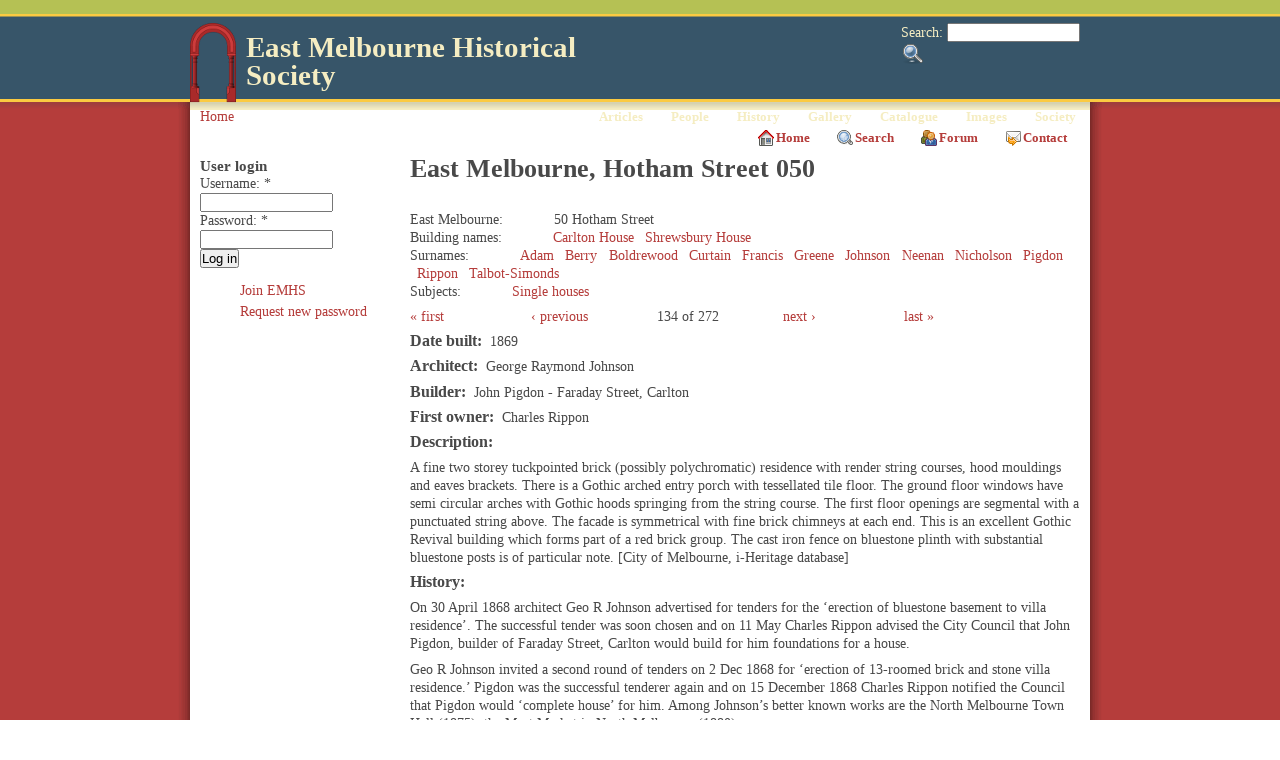

--- FILE ---
content_type: text/html; charset=utf-8
request_url: https://emhs.org.au/history/buildings/east_melbourne_hotham_street_050
body_size: 11536
content:
<!DOCTYPE html PUBLIC "-//W3C//DTD XHTML 1.0 Transitional//EN" "http://www.w3.org/TR/xhtml1/DTD/xhtml1-transitional.dtd">
<html xmlns="http://www.w3.org/1999/xhtml" lang="en" xml:lang="en">
<!-- $Id: page.tpl.php 11 2008-02-21 13:24:51Z bill $ -->
<head>
<meta http-equiv="Content-Type" content="text/html; charset=utf-8" />
  <title>East Melbourne, Hotham Street 050 | East Melbourne Historical Society</title>
  <meta http-equiv="Content-Type" content="text/html; charset=utf-8" />

<!-- Magic Zoom Plus Drupal 6 module version v2.17.2 [v1.6.33:v5.1.16] -->
<script type="text/javascript">window["mgctlbx$Pltm"] = "Drupal 6";</script>
<link type="text/css" href="/sites/all/modules/magiczoomplus/magiczoomplus.css" rel="stylesheet" media="screen" />
<link type="text/css" href="/sites/all/modules/magiczoomplus/magiczoomplus.module.css" rel="stylesheet" media="screen" />
<script type="text/javascript" src="/sites/all/modules/magiczoomplus/magiczoomplus.js"></script>
<script type="text/javascript" src="/sites/all/modules/magiczoomplus/magictoolbox.utils.js"></script>
<script type="text/javascript">
	var mzOptions = {
		'zoomWidth':'100%',
		'zoomHeight':'100%',
		'zoomPosition':'inner',
		'zoomDistance':15,
		'selectorTrigger':'hover',
		'transitionEffect':true,
		'lazyZoom':true,
		'rightClick':false,
		'zoomMode':'zoom',
		'zoomOn':'hover',
		'upscale':true,
		'smoothing':true,
		'variableZoom':true,
		'zoomCaption':'bottom',
		'expand':'fullscreen',
		'expandZoomMode':'zoom',
		'expandZoomOn':'click',
		'expandCaption':true,
		'closeOnClickOutside':true,
		'cssClass':'',
		'hint':'once',
		'textHoverZoomHint':'Hover to zoom',
		'textClickZoomHint':'Click to zoom',
		'textExpandHint':'Click to expand',
		'textBtnClose':'Close',
		'textBtnNext':'Next',
		'textBtnPrev':'Previous'
	}
</script>
<script type="text/javascript">
	var mzMobileOptions = {
		'zoomMode':'zoom',
		'textHoverZoomHint':'Touch to zoom',
		'textClickZoomHint':'Double tap to zoom',
		'textExpandHint':'Tap to expand'
	}
</script>

<script src="https://maps.googleapis.com/maps/api/js?v=3&amp;language=en&amp;sensor=false&amp;key=AIzaSyCHHXj7_krc9Lhk7DM_ppMEhPMiPSi9xo4" type="text/javascript"></script>
<link rel="shortcut icon" href="/sites/all/themes/emhs/images/favicon.ico" type="image/x-icon" />
  
<style type="text/css" media="all">
  @import "/modules/book/book.css?6";
  @import "/modules/node/node.css?6";
  @import "/modules/system/defaults.css?6";
  @import "/modules/system/system.css?6";
  @import "/modules/system/system-menus.css?6";
  @import "/modules/user/user.css?6";
  @import "/sites/all/modules/cck/theme/content-module.css?6";
  @import "/sites/all/modules/ctools/css/ctools.css?6";
  @import "/sites/all/modules/date/date.css?6";
  @import "/sites/all/modules/date/date_popup/themes/datepicker.css?6";
  @import "/sites/all/modules/date/date_popup/themes/jquery.timeentry.css?6";
  @import "/sites/all/modules/filefield/filefield.css?6";
  @import "/sites/all/modules/footnotes/footnotes.css?6";
  @import "/sites/all/modules/google_cse/google_cse.css?6";
  @import "/sites/all/modules/img_assist/img_assist.css?6";
  @import "/sites/all/modules/sitedoc/sitedoc.css?6";
  @import "/sites/all/modules/upgrade_status/upgrade_assist/upgrade_assist.css?6";
  @import "/modules/forum/forum.css?6";
  @import "/sites/all/modules/cck/modules/fieldgroup/fieldgroup.css?6";
  @import "/sites/all/modules/views/css/views.css?6";
  @import "/sites/all/modules/custom_pagers/custom_pagers.css?6";
  @import "/sites/all/modules/addtoany/addtoany.css?6";
  @import "/sites/all/modules/print/css/printlinks.css?6";
  @import "/sites/all/modules/gmap/gmap.css?6";
  @import "/modules/comment/comment.css?6";
  @import "/sites/all/themes/tapestry/style.css?6";
</style>
<style type="text/css" media="all">
  @import "/sites/all/themes/tapestry/css/modhome.css?6";
  @import "/sites/all/themes/tapestry/css/suckerfish.css?6";
  @import "/sites/all/themes/tapestry/emhs.css?6";
</style>

  <script type="text/javascript" src="/sites/all/modules/jquery_update/replace/jquery.min.js?6"></script>
<script type="text/javascript" src="/misc/drupal.js?6"></script>
<script type="text/javascript" src="/sites/all/modules/ajax_load/ajax_load.js?6"></script>
<script type="text/javascript" src="/sites/all/modules/img_assist/img_assist.js?6"></script>
<script type="text/javascript" src="/sites/all/modules/jquery_plugin/jquery.metadata.min.js?6"></script>
<script type="text/javascript" src="/sites/all/modules/jquery_plugin/jquery.maphilight.min.js?6"></script>
<script type="text/javascript" src="/sites/all/modules/spamspan/spamspan.compressed.js?6"></script>
<script type="text/javascript" src="/sites/all/modules/gmap/js/gmap.js?6"></script>
<script type="text/javascript" src="/sites/all/modules/gmap/js/marker.js?6"></script>
<script type="text/javascript" src="/sites/all/modules/gmap/js/highlight.js?6"></script>
<script type="text/javascript" src="/sites/all/modules/gmap/js/gmap_marker.js?6"></script>
<script type="text/javascript" src="/sites/all/modules/gmap/js/poly.js?6"></script>
<script type="text/javascript" src="/sites/default/misc/gmap/gmap_markers.js?6"></script>
<script type="text/javascript" src="/sites/all/modules/gmap/js/icon.js?6"></script>
<script type="text/javascript" src="/sites/all/modules/gmap/js/markerloader_static.js?6"></script>
<script type="text/javascript">
<!--//--><![CDATA[//><!--
jQuery.extend(Drupal.settings, { "basePath": "/", "spamspan": { "m": "spamspan", "u": "u", "d": "d", "h": "h", "t": "t" }, "gmap_markermanager": [  ], "gmap": { "nodemap": { "width": "400px", "height": "400px", "zoom": 15, "maxzoom": "16", "controltype": "Small", "align": "None", "maptype": "Map", "mtc": "standard", "baselayers": { "Map": 1, "Satellite": 1, "Hybrid": 1 }, "styles": { "line_default": [ "0000ff", "5", "45", "", "" ], "poly_default": [ "000000", "3", "25", "ff0000", "45" ], "highlight_color": "" }, "line_colors": [ "#00cc00", "#ff0000", "#0000ff" ], "behavior": { "locpick": false, "nodrag": 0, "nokeyboard": 0, "nomousezoom": 0, "nocontzoom": 0, "autozoom": 1, "dynmarkers": 0, "overview": 0, "collapsehack": 0, "scale": 1, "extramarkerevents": false, "clickableshapes": false, "googlebar": 0, "highlight": 0 }, "markermode": "1", "id": "nodemap", "longitude": "144.988939", "latitude": "-37.814309", "markers": [ { "latitude": "-37.814309", "longitude": "144.988939", "markername": "alt small red", "offset": 0, "opts": { "title": "East Melbourne, Hotham Street 050" } } ] } }, "CToolsUrlIsAjaxTrusted": { "/history/buildings/east_melbourne_hotham_street_050?destination=node%2F11956": true, "/history/buildings/east_melbourne_hotham_street_050": true } });
//--><!]]>
</script>
<script type="text/javascript">
<!--//--><![CDATA[//><!--
(function ($) {
Drupal.behaviors.jq_maphilight = function(context, settings) {
$.fn.maphilight.defaults = {
fill: true,
fillColor: 'ffffff',
fillOpacity: 0.3,
stroke: true,
strokeColor: 'D51910',
strokeOpacity: 0.7,
strokeWidth: 1,
fade: false,
alwaysOn: false,
neverOn: false,
groupBy: false};
$('img[usemap]').maphilight();
}})(jQuery);
//--><!]]>
</script>
<script type="text/javascript">
<!--//--><![CDATA[//><!--
var a2a_config=a2a_config||{},da2a={done:false,html_done:false,script_ready:false,script_load:function(){var a=document.createElement('script'),s=document.getElementsByTagName('script')[0];a.type='text/javascript';a.async=true;a.src='https://static.addtoany.com/menu/page.js';s.parentNode.insertBefore(a,s);da2a.script_load=function(){};},script_onready:function(){da2a.script_ready=true;if(da2a.html_done)da2a.init();},init:function(){for(var i=0,el,target,targets=da2a.targets,length=targets.length;i<length;i++){el=document.getElementById('da2a_'+(i+1));target=targets[i];a2a_config.linkname=target.title;a2a_config.linkurl=target.url;if(el)a2a.init('page',{target:el});da2a.done=true;}}};a2a_config.tracking_callback=['ready',da2a.script_onready];var a2a_config = a2a_config || {};
a2a_config.num_services = 6;
a2a_config.prioritize = ["facebook", "twitter", "linkedin", "connotea", "delicious", "google_bookmarks"];
a2a_config.orientation = "up";
a2a_config.track_links = 'ga';
a2a_config.no_3p = 1;

//--><!]]>
</script>
  <style type="text/css" media="print">@import "/sites/all/themes/tapestry/print.css";</style>
  <script type="text/javascript"> </script>
	<style type="text/css">
		#banner, #container, #headercontainer, #header-region-container, #footer-region-container, #suckerfish-container { 
			width: 900px;
		}
		#page-right, #round-right {
			width: 924px;
		}
        #sidebar-left {
			width: 0px;
		}

        #sidebar-right {
			width: 0px;
		}
        #sidebar-outside {
			width: 210px;
		}
		#inside-content {
			width: 690px;
		}
		#mainContent { 
			width: 670px;
			padding-left: 10px;
			padding-right: 10px;
		}
		#round-container { 
			width: 862px;
		}
	</style>

	<style type="text/css">
		body {
			font-family : Georgia, "Times New Roman", Times, serif;
		}
	</style>


<!--[if lte IE 6]>
<style type="text/css" media="all">@import "/sites/all/themes/tapestry/css/ie6.css";</style>
<![endif]-->


<style type="text/css" media="all">@import "/sites/all/themes/tapestry/css/icons.css";</style>


<script type="text/javascript" src="https://emhs.org.au/sites/all/themes/tapestry/js/pickstyle.js"></script>
<script type="text/javascript" src="https://emhs.org.au/sites/all/themes/tapestry/js/pickicons.js"></script>

</head>

<body>
  <div id="leaderboard">
    </div>

  <div id="header">
   <div id="headercontainer" class="clear-block">
          <div class="site-logo">
        <a href="/" title="Home"><img src="/sites/all/themes/emhs/images/logo_red.png" alt="Home" /></a>
      </div>
	    <form action="/history/buildings/east_melbourne_hotham_street_050"  accept-charset="UTF-8" method="post" id="search-theme-form">
<div><div id="search" class="container-inline">
  <div class="form-item" id="edit-search-theme-form-1-wrapper">
 <label for="edit-search-theme-form-1">Search: </label>
 <input type="text" maxlength="128" name="search_theme_form" id="edit-search-theme-form-1" size="15" value="" title="Enter the terms you wish to search for." class="form-text" />
</div>
<input type="submit" name="op" id="edit-submit-1" value="Search"  class="form-submit" />
<input type="hidden" name="form_build_id" id="form-ETIaew56XPo8LfgxQtJbx0EyrDlzflhBf5DmC9BuhPU" value="form-ETIaew56XPo8LfgxQtJbx0EyrDlzflhBf5DmC9BuhPU"  />
<input type="hidden" name="form_id" id="edit-search-theme-form" value="search_theme_form"  />
</div>

</div></form>
      
          <h1 class='site-name'><a href="/" title="Home">East Melbourne Historical Society</a></h1>
        		

    <div class="clear-block" style="line-height:0;"></div>
  <div id="suckerfish-container"><div id="suckerfishmenu"><div id="block-menu-menu-drop-down-menu" class="block block-menu unstyled-block">

  <h2>Drop-down menu</h2>

  <div class="content"><ul class="menu"><li class="leaf first item-articles"><a href="/articles">Articles</a></li>
<li class="expanded item-people"><a href="/people" title="">People</a><ul class="menu"><li class="leaf first item-notable_women"><a href="/biographies/notable_women" title="Notable Women of East Melbourne">Notable Women</a></li>
<li class="leaf item-ww1_soldiers_and_nurses"><a href="/people/ww1" title="WW1 servicemen and women">WW1 soldiers and nurses</a></li>
<li class="leaf last item-ww1_nurses"><a href="/people/ww1/nurses" title="WW1 servicemen and women">WW1 nurses</a></li>
</ul></li>
<li class="expanded item-history"><a href="/history" title="History of East Melbourne">History</a><ul class="menu"><li class="leaf first item-milestones"><a href="/history/milestones" title="Milestones">Milestones</a></li>
<li class="collapsed item-buildings"><a href="/history/building_histories" title="Building history database">Buildings</a></li>
<li class="leaf item-community"><a href="/history/community" title="Stories">Community</a></li>
<li class="leaf last item-people"><a href="/history/people" title="People of East Melbourne">People</a></li>
</ul></li>
<li class="expanded item-gallery"><a href="/gallery" title="Pictures of East Melbourne">Gallery</a><ul class="menu"><li class="leaf first item-maps"><a href="/gallery/maps" title="Maps of East Melbourne">Maps</a></li>
<li class="leaf item-mmbw_plans"><a href="/gallery/mmbw_plans" title="MMBW Plans of East Melbourne 1895-1900">MMBW plans</a></li>
<li class="leaf item-abortion_battles"><a href="/gallery/abortion_battles" title="The fight to legalise abortion in Victoria">Abortion battles</a></li>
<li class="leaf item-bishopscourt"><a href="/gallery/bishopscourt" title="Bishopscourt at the time of Archbishop Frank Woods">Bishopscourt</a></li>
<li class="leaf item-bishopscourt_garden"><a href="/gallery/bishopscourt_garden" title="From Helen Page&#039;s album">Bishopscourt garden</a></li>
<li class="leaf item-bomb_shelter"><a href="/gallery/bomb_shelter" title="WW2 bomb shelter in East Melbourne">Bomb shelter</a></li>
<li class="leaf item-buildings"><a href="/gallery/buildings" title="Buildings in East Melbourne">Buildings</a></li>
<li class="leaf item-cairns_memorial_church"><a href="/gallery/cairns_memorial_church" title="Dr Adam Cairns and Cairns Memorial Church">Cairns Memorial Church</a></li>
<li class="leaf item-early_melbourne"><a href="/gallery/early_melbourne" title="Foundation of Melbourne and East Melbourne">Early Melbourne</a></li>
<li class="leaf item-football"><a href="/gallery/football" title="History of Australian Rules Football">Football</a></li>
<li class="leaf item-jean_campbell"><a href="/gallery/jean_campbell" title="Novelist Jean McNeil Campbell">Jean Campbell</a></li>
<li class="leaf item-lanes"><a href="/gallery/lanes" title="Lanes of East Melbourne">Lanes</a></li>
<li class="expanded item-margaret_mclean"><a href="/gallery/margaret_mclean" title="Margaret McLean and women&#039;s suffrage">Margaret McLean</a><ul class="menu"><li class="leaf first item-family_and_home"><a href="/gallery/margaret_mclean/family_and_home" title="McLean family and Torloisk">Family and home</a></li>
<li class="leaf item-female_suffrage"><a href="/gallery/margaret_mclean/female_suffrage" title="Margaret McLean and the suffrage petition">Female suffrage</a></li>
<li class="leaf item-clippings_-_australia"><a href="/gallery/margaret_mclean/clippings_-_australia" title="Women&#039;s suffrage in Australia">Clippings - Australia</a></li>
<li class="leaf item-clippings_-_britain"><a href="/gallery/margaret_mclean/clippings_-_britain" title="Women&#039;s suffrage in Great Britain">Clippings - Britain</a></li>
<li class="leaf last item-clippings_-_usa"><a href="/gallery/margaret_mclean/clippings_-_usa" title="Women&#039;s suffrage in the USA">Clippings - USA</a></li>
</ul></li>
<li class="leaf item-personalities"><a href="/gallery/people" title="People of East Melbourne">Personalities</a></li>
<li class="expanded item-yarra_park"><a href="/gallery/yarra_park" title="History of Yarra Park">Yarra Park</a><ul class="menu"><li class="leaf first item-history"><a href="/gallery/yarra_park/history" title="Pictorial History of Yarra Park">History</a></li>
<li class="leaf last item-desecration"><a href="/gallery/yarra_park/desecration" title="Devastation of Historic Yarra Park">Desecration</a></li>
</ul></li>
<li class="leaf last item-yarra_river"><a href="/gallery/yarra_river" title="History of the Yarra River">Yarra River</a></li>
</ul></li>
<li class="expanded item-catalogue"><a href="/catalogue" title="East Melbourne Historical Society Catalogue">Catalogue</a><ul class="menu"><li class="leaf first item-browse_and_search"><a href="/catalogue" title="Browse and Search the EMHS Catalogue">Browse and Search</a></li>
<li class="leaf item-catalogue_table_view"><a href="/catalogue/table_view" title="Catalogue table view">Catalogue table view</a></li>
<li class="leaf last item-site_images"><a href="/images" title="Browse all site images">Site images</a></li>
</ul></li>
<li class="leaf item-images"><a href="/images" title="Browse all images on the site">Images</a></li>
<li class="expanded last item-society"><a href="/society" title="Society">Society</a><ul class="menu"><li class="leaf first item-activities"><a href="/society/activities" title="Activities">Activities</a></li>
<li class="leaf item-newsletters"><a href="/society/newsletters" title="Archive of EHMS Newsletters">Newsletters</a></li>
<li class="expanded item-tributes"><a href="/tributes">Tributes</a><ul class="menu"><li class="leaf first item-john_barrie_wykes"><a href="/tributes/wykes/john_barrie" title="In Memoriam - John Barrie Wykes">John Barrie Wykes</a></li>
<li class="leaf last item-wynne_mcgrath"><a href="/tributes/mcgrath/wynne" title="In Memoriam Wynne McGrath">Wynne McGrath</a></li>
</ul></li>
<li class="expanded item-publications"><a href="/society/publications" title="Publications of the East Melbourne Historical Society">Publications</a><ul class="menu"><li class="leaf first item-heritage_matters"><a href="/society/publications/heritage_matters" title="Heritage Matters: Seventy Years of the East Melbourne Group 1953-2023">Heritage Matters</a></li>
<li class="leaf last item-what&#039;s_in_a_name"><a href="/society/publications/whats_name_lanes_east_melbourne" title="What&#039;s in a Name? The Lanes of East Melbourne">What&#039;s in a Name</a></li>
</ul></li>
<li class="leaf last item-about"><a href="/society/about_east_melbourne_historical_society" title="About the East Melbourne Historical Society">About</a></li>
</ul></li>
</ul></div>
</div>
</div></div>
     </div>
  </div>
  <div id="header-bottom" class="clear-block"></div>
  
  
<div id="outer-container">
<div id="page-right">
<div id="page-left">

         
  <div id="container">


                            <div id="breadcrumb">
               <div class="breadcrumb"><a href="/">Home</a></div>			 </div>
               
        <div id="primary"> <ul class="menu"><ul class="menu"><li class="leaf first item-home"><a href="/" title="Home page">Home</a></li>
<li class="leaf item-search"><a href="/search" title="">Search</a></li>
<li class="leaf item-forum"><a href="/forum" title="Discussion forums">Forum</a></li>
<li class="leaf last item-contact"><a href="/contact" title="Contact the East Melbourne Historical Society">Contact</a></li>
</ul></ul> </div>
    <div class="clear-block"></div>

<div id="inside-content">

              <div class="clear-block">
	  <div id="mainContent">
      


        <h1 class="title">East Melbourne, Hotham Street 050</h1>
        <div class="tabs"></div>
                        <div id="node-11956" class="node clear-block">



  <div class="meta">
  
  <div class="view view-inline-street-addresses view-id-inline_street_addresses view-display-id-block_1 inline-street-addresses view-dom-id-9e488b22ff24f9032fb5a9c8e0b82bce">
    
  
  
      <div class="view-content">
      <div class="item-list">    <ul>          <li class="views-row views-row-1 views-row-odd views-row-first views-row-last"></li>
      </ul></div><div class="item-list">      <h3>East Melbourne</h3>
    <ul>          <li class="views-row views-row-1 views-row-odd views-row-first views-row-last">  
  <span class="views-field views-field-street">        <span class="field-content">50 Hotham Street</span>  </span></li>
      </ul></div>    </div>
  
  
  
  
  
  
</div><div class="view view-taxonomy-links-vocab-build-names view-id-taxonomy_links_vocab_build_names view-display-id-block_1 taxonomy-links-vocab-terms view-dom-id-6376d7cce73fd189934afefb8df1bade">
    
  
  
      <div class="view-content">
      <div class="item-list">      <h3>Building names</h3>
    <ul>          <li class="views-row views-row-1 views-row-odd views-row-first">  
  <span class="views-field views-field-name-1">        <span class="field-content"><a href="/taxonomy/term/9984">Carlton House</a></span>  </span></li>
          <li class="views-row views-row-2 views-row-even views-row-last">  
  <span class="views-field views-field-name-1">        <span class="field-content"><a href="/category/building_names/shrewsbury_house">Shrewsbury House</a></span>  </span></li>
      </ul></div>    </div>
  
  
  
  
  
  
</div><div class="view view-taxonomy-links-vocab-surnames view-id-taxonomy_links_vocab_surnames view-display-id-block_1 taxonomy-links-vocab-terms view-dom-id-79d4c921b9573d5bc766ac2dab85ec2a">
    
  
  
      <div class="view-content">
      <div class="item-list">      <h3>Surnames</h3>
    <ul>          <li class="views-row views-row-1 views-row-odd views-row-first">  
  <span class="views-field views-field-name-1">        <span class="field-content"><a href="/taxonomy/term/8472">Adam</a></span>  </span></li>
          <li class="views-row views-row-2 views-row-even">  
  <span class="views-field views-field-name-1">        <span class="field-content"><a href="/taxonomy/term/8470">Berry</a></span>  </span></li>
          <li class="views-row views-row-3 views-row-odd">  
  <span class="views-field views-field-name-1">        <span class="field-content"><a href="/taxonomy/term/10930">Boldrewood</a></span>  </span></li>
          <li class="views-row views-row-4 views-row-even">  
  <span class="views-field views-field-name-1">        <span class="field-content"><a href="/taxonomy/term/9317">Curtain</a></span>  </span></li>
          <li class="views-row views-row-5 views-row-odd">  
  <span class="views-field views-field-name-1">        <span class="field-content"><a href="/category/surnames/francis">Francis</a></span>  </span></li>
          <li class="views-row views-row-6 views-row-even">  
  <span class="views-field views-field-name-1">        <span class="field-content"><a href="/taxonomy/term/10928">Greene</a></span>  </span></li>
          <li class="views-row views-row-7 views-row-odd">  
  <span class="views-field views-field-name-1">        <span class="field-content"><a href="/category/surnames/johnson">Johnson</a></span>  </span></li>
          <li class="views-row views-row-8 views-row-even">  
  <span class="views-field views-field-name-1">        <span class="field-content"><a href="/taxonomy/term/8474">Neenan</a></span>  </span></li>
          <li class="views-row views-row-9 views-row-odd">  
  <span class="views-field views-field-name-1">        <span class="field-content"><a href="/taxonomy/term/10929">Nicholson</a></span>  </span></li>
          <li class="views-row views-row-10 views-row-even">  
  <span class="views-field views-field-name-1">        <span class="field-content"><a href="/taxonomy/term/8473">Pigdon</a></span>  </span></li>
          <li class="views-row views-row-11 views-row-odd">  
  <span class="views-field views-field-name-1">        <span class="field-content"><a href="/taxonomy/term/8469">Rippon</a></span>  </span></li>
          <li class="views-row views-row-12 views-row-even views-row-last">  
  <span class="views-field views-field-name-1">        <span class="field-content"><a href="/talbot_simonds">Talbot-Simonds</a></span>  </span></li>
      </ul></div>    </div>
  
  
  
  
  
  
</div><div class="view view-taxonomy-links-vocab-subjects view-id-taxonomy_links_vocab_subjects view-display-id-block_1 taxonomy-links-vocab-terms view-dom-id-6814d9b8f8ff3925b3ac73295d97e9f8">
    
  
  
      <div class="view-content">
      <div class="item-list">      <h3>Subjects</h3>
    <ul>          <li class="views-row views-row-1 views-row-odd views-row-first views-row-last">  
  <span class="views-field views-field-name-1">        <span class="field-content"><a href="/taxonomy/term/11416">Single houses</a></span>  </span></li>
      </ul></div>    </div>
  
  
  
  
  
  
</div><div class="view view-taxonomy-links-vocab-topics view-id-taxonomy_links_vocab_topics view-display-id-block_1 taxonomy-links-vocab-terms view-dom-id-ad5f80f7c76378758616f806251c7a30">
    
  
  
  
  
  
  
  
  
</div><div class="view view-taxonomy-links-vocab-decade view-id-taxonomy_links_vocab_decade view-display-id-block_1 taxonomy-links-vocab-terms view-dom-id-9bda3dc637499d5763e3f9d37b3f3ec5">
    
  
  
  
  
  
  
  
  
</div>  </div>

  <div class="content">
    <div class="clear-custom-pager"></div>
<div class="custom-pager-div">
<ul class="custom-pager custom-pager-top">
  <li class="first"><a href="/history/buildings/east_melbourne_george_street_192">first</a></li>
  <li class="previous"><a href="/history/buildings/east_melbourne_hotham_street_045_047_049_051_anerley_terrace">‹ previous</a></li>
  <li class="key">134 of 272</li>
  <li class="next"><a href="/history/buildings/east_melbourne_hotham_street_054_sheerith">next ›</a></li>
  <li class="last"><a href="/history/buildings/jolimont_wellington_parade_south_167">last</a></li>
</ul>
</div>
<div class="clear-custom-pager"></div><div class="field field-type-text field-field-building-date-built">
    <div class="field-items">
            <div class="field-item odd">
                      <div class="field-label-inline-first">
              Date built:&nbsp;</div>
                    1869        </div>
        </div>
</div>
<div class="field field-type-text field-field-building-architect">
    <div class="field-items">
            <div class="field-item odd">
                      <div class="field-label-inline-first">
              Architect:&nbsp;</div>
                    George Raymond Johnson        </div>
        </div>
</div>
<div class="field field-type-text field-field-building-builder">
    <div class="field-items">
            <div class="field-item odd">
                      <div class="field-label-inline-first">
              Builder:&nbsp;</div>
                    John Pigdon - Faraday Street, Carlton        </div>
        </div>
</div>
<div class="field field-type-text field-field-building-first-owner">
    <div class="field-items">
            <div class="field-item odd">
                      <div class="field-label-inline-first">
              First owner:&nbsp;</div>
                    Charles Rippon        </div>
        </div>
</div>
<div class="field field-type-text field-field-building-description">
      <div class="field-label">Description:&nbsp;</div>
    <div class="field-items">
            <div class="field-item odd">
                    <p>A fine two storey tuckpointed brick (possibly polychromatic) residence with render string courses, hood mouldings and eaves brackets. There is a Gothic arched entry porch with tessellated tile floor. The ground floor windows have semi circular arches with Gothic hoods springing from the string course. The first floor openings are segmental with a punctuated string above. The facade is symmetrical with fine brick chimneys at each end. This is an excellent Gothic Revival building which forms part of a red brick group. The cast iron fence on bluestone plinth with substantial bluestone posts is of particular note. [City of Melbourne, i-Heritage database]</p>
        </div>
        </div>
</div>
<div class="field field-type-text field-field-building-history">
      <div class="field-label">History:&nbsp;</div>
    <div class="field-items">
            <div class="field-item odd">
                    <p>On 30 April 1868 architect Geo R Johnson advertised for tenders for the ‘erection of bluestone basement to villa residence’. The successful tender was soon chosen and on 11 May Charles Rippon advised the City Council that John Pigdon, builder of Faraday Street, Carlton would build for him foundations for a house.</p>
<p>Geo R Johnson invited a second round of tenders on 2 Dec 1868 for ‘erection of 13-roomed brick and stone villa residence.’ Pigdon was the successful tenderer again and on 15 December 1868 Charles Rippon notified the Council that Pigdon would ‘complete house’ for him. Among Johnson’s better known works are the North Melbourne Town Hall (1875), the Meat Market in North Melbourne (1880).</p>
<p>Charles Rippon, a solicitor, arrived in Melbourne with his wife and twelve children in January 1855. He quickly advertised that he would apply to be admitted to practise as a solicitor in the Supreme Court of Victoria, and in doing so gave a few details of his earlier life in England:- ‘formerly of No. 190 Blackfriar's road, in the county of Surrey, in England, gentleman, an attorney of her Majesty's Courts of Queen's Bench, Common Pleas, and Exchequer of Pleas at Westminster, also an attorney and solicitor of her Majesty's Court of Bankruptcy at London, and a solicitor of her Majesty's High Court of Chancery in England, but now of Perry-street, Collingwood.’</p>
<p>By 1857 he had moved to Sydenham House, Johnston Street, Fitzroy, where his daughters opened a school for young ladies. In 1875, listed under Shrewsbury House, Hotham Street, East Melbourne, The Argus advertised that ‘Miss Rippon, assisted by professors RECEIVES a limited number of YOUNG LADIES, to board and educate.’</p>
<p>By 1877 the Rate Books have John Curtain listed as owner. Curtain was a member of the Legislative Assembly and represented Carlton and from this time the house was known as Carlton House. Almost from the moment he took it over the house was regularly advertised for sale or rent when it was described as ‘Containing 14 spacious rooms, with over a quarter acre of land laid out in garden and shrubbery.’</p>
<p>During his ownership he had as his tenant Molesworth Greene who lived there in 1879-80. He was an early pioneer and pastoralist, and In the words of the Australian Dictionary of Biography: ‘In 1842 he went with his parents to Port Phillip in the Sarah which his father had chartered for his household, hunters, two race-horses, two bulls and a cow, a library and a prefabricated house; they arrived in December. Woodlands, some miles from Melbourne, was chosen as the site for the family's new home.’ It is now a historic park administered by Parks Victoria.</p>
<p>In 1854 Molesworth Greene married Emma, sister of Rolf Boldrewood, author of the classic, Robbery under Arms. He went on to acquire a large portfolio of land-holdings all over the state, including Greystones near Bacchus Marsh where he built a handsome bluestone mansion homestead.</p>
<p>James Goodall Francis was listed as owner of Carlton House from 1881-83 and then for another two years after his death it was held by his executors. He too was a Member of the Legislative Assembly as was his tenant, the Hon Graham Berry. Berry was fiercely protectionist and radical in most of his views. At this time he was premier of Victoria and infamous for his tough piece of gamesmanship known as Black Wednesday, the mass dismissal of numerous public servants of all ranks from judges down, which took place on 8 January 1878. He was married twice and was the father of 17 children.</p>
<p>Francis' next tenant was Sir Arthur Nicolson, tenth baronet who had succeeded his father, the ninth baronet, in 1879. He was a commissioner of the International Exhibition held in Melbourne in 1888 among other public roles. He left Melbourne in 1891 for Midlothian, Scotland to look after his estates there.</p>
<p>By 1886 Dr George Rothwell Adam was the owner of Carlton House and its history became a little more settled. According to probate papers for JG Francis Adam paid £5500 for the house including £2500 borrowings. Adam and his wife and family lived here until 1917 when they moved to South Yarra. He was a leading obstetrician with a position at the Women’s Hospital. He advertised his hours for private practice as 12 to 2.30 p.m. at his consulting rooms at 153 Collins-street east, and at his private address — Carlton House, Hotham-street. East Melbourne from 8.30 to 9.30 a.m, and from 6 to 7.30 p.m.</p>
<p>In October 1916, signalling East Melbourne’s changing demographic, the house was advertised for sale ‘To Professional Men, Or Admirably Suitable for Flats’.&nbsp;It was then tenanted as a boarding house for a few years. One of the tenants during this time was Abraham Talbot-Simonds.&nbsp; In his 80s he was still an enthusiastic skater, both ice and roller, a sport he fell in love with in 1868 when he attended the opening of George Coppin's rink at the Apollo Hall, Bourke street.&nbsp;</p>
<p>John Patrick Noonan bought the house in 1927. He lived there with his wife, Emma, until his death in 1936.&nbsp; Emma continued to live there until her own death in 1947.&nbsp; John had been born in Tasmania and had spent most of his life there as a hotel keeper before retiring to the mainland.&nbsp;</p>
<p>In the early 1950s the house became the home of the Art Training Institute which promised:-&nbsp;<br />
	<em>To foster and develop ARTISTIC TALENT, and for the noble purpose of keeping alive the Flame of Creativeness which burns in so many Australian breasts, The Australian Writers and Artists' Federation has made it possible for a panel of leading professional artists to give you these scientifically prepared Tests and expert Criticism absolutely free of charge and without obligation. Send for the elaborate book "Art Ability Tests"- it will lead you to a wonderful opportunity to obtain an impartial and instructive Analysis of your chances of success in Commercial Art.&nbsp;</em></p>
<p>&nbsp;</p>
        </div>
        </div>
</div>
<div class="field field-type-text field-field-building-own-occ">
      <div class="field-label">Owners and occupiers:&nbsp;</div>
    <div class="field-items">
            <div class="field-item odd">
                    <p>1869-1877: Charles Rippon (1806-1881), solicitor, and children (Own and Occ)<br />
	1877-1880: John Curtain (1835-1905), politician, speculator and entrepreneur (Own)<br />
	1879-1880: Molesworth Greene (1827-1916), pastoralist, and wife Emma (Occ)<br />
	1881-1884: James Goodall Francis (1819-1884), politician (Own)<br />
	1881-1882: Graham Berry (1822-1904), politician (Occ)<br />
	1883-1885: Arthur Nicolson (1842-1917), baronet (Occ)<br />
	1884-1885: Executors of JG Goodall (Own)<br />
	1886-1917: George Rothwell Adam (1853-1924), medical practitioner (Own and Occ)<br />
	1921-1925: AB Talbot-Simonds, recreational skater<br />
	1927-1948: John Patrick Neenan (1866-1936), publican, and&nbsp;wife Emma (Own and Occ)<br />
	1951-1953: Art Training Institute (Own and Occ)</p>
        </div>
        </div>
</div>
<div class="field field-type-text field-field-building-sources">
      <div class="field-label">Sources:&nbsp;</div>
    <div class="field-items">
            <div class="field-item odd">
                    <p>Australian Dictionary of Biography, George Raymond Johnson: <a href="http://adb.anu.edu.au/biography/johnson-george-raymond-13008" title="http://adb.anu.edu.au/biography/johnson-george-raymond-13008">http://adb.anu.edu.au/biography/johnson-george-raymond-13008</a><br />
	Australian Dictionary of Biography, John Curtain: <a href="http://adb.anu.edu.au/biography/curtain-john-12875" title="http://adb.anu.edu.au/biography/curtain-john-12875">http://adb.anu.edu.au/biography/curtain-john-12875</a><br />
	Australian Dictionary of Biography, Molesworth Greene: <a href="http://adb.anu.edu.au/biography/greene-molesworth-richard-442" title="http://adb.anu.edu.au/biography/greene-molesworth-richard-442">http://adb.anu.edu.au/biography/greene-molesworth-richard-442</a><br />
	Australian Dictionary of Biography, James Goodall Francis: <a href="http://adb.anu.edu.au/biography/francis-james-goodall-3566" title="http://adb.anu.edu.au/biography/francis-james-goodall-3566">http://adb.anu.edu.au/biography/francis-james-goodall-3566</a><br />
	Australian Dictionaary of Biography, Graham Berry: <a href="http://adb.anu.edu.au/biography/berry-sir-graham-2984" title="http://adb.anu.edu.au/biography/berry-sir-graham-2984">http://adb.anu.edu.au/biography/berry-sir-graham-2984</a><br />
	Sydney Morning Herald, 5 Jun 1917, p.8, obituary Sir Arthur Nicolson: <a href="http://nla.gov.au/nla.news-article15731705" title="http://nla.gov.au/nla.news-article15731705">http://nla.gov.au/nla.news-article15731705</a><br />
	The Argus, 27 Dec 1924, p.10, Obituary George Rothwell Adam: <a href="http://nla.gov.au/nla.news-article2090904" title="http://nla.gov.au/nla.news-article2090904">http://nla.gov.au/nla.news-article2090904</a><br />
	The Herald, 28 Aug 1925, p.15. Skating at 85:&nbsp; <a href="http://nla.gov.au/nla.news-article243622701 " title="http://nla.gov.au/nla.news-article243622701 ">http://nla.gov.au/nla.news-article243622701 </a><br />
	Examiner (Launceston), 7 Feb 1936, p.6. Obituary for John Patrick Neenan: <a href="http://nla.gov.au/nla.news-article51997162 " title="http://nla.gov.au/nla.news-article51997162 ">http://nla.gov.au/nla.news-article51997162 </a><br />
	Argus, 20 Nov 1953, p. 16. Ad for Art Training Institute:&nbsp; <a href="http://nla.gov.au/nla.news-article23313161" title="http://nla.gov.au/nla.news-article23313161">http://nla.gov.au/nla.news-article23313161</a></p>
        </div>
        </div>
</div>
<div class="field field-type-link field-field-building-cat-ref">
    <div class="field-items">
            <div class="field-item odd">
                      <div class="field-label-inline-first">
              Catalogue reference:&nbsp;</div>
                    <a href="https://emhs.org.au/catalogue/wbhotst050" rel="nofollow">https://emhs.org.au/catalogue/wbhotst050</a>        </div>
        </div>
</div>
<div class="clear-custom-pager"></div>
<div class="custom-pager-div">
<ul class="custom-pager custom-pager-bottom">
  <li class="first"><a href="/history/buildings/east_melbourne_george_street_192">first</a></li>
  <li class="previous"><a href="/history/buildings/east_melbourne_hotham_street_045_047_049_051_anerley_terrace">‹ previous</a></li>
  <li class="key">134 of 272</li>
  <li class="next"><a href="/history/buildings/east_melbourne_hotham_street_054_sheerith">next ›</a></li>
  <li class="last"><a href="/history/buildings/jolimont_wellington_parade_south_167">last</a></li>
</ul>
</div>
<div class="clear-custom-pager"></div>  </div>

  <div class="node-location-block">
<div class="field-label">Location map:</div>
<div class="content"><div style="width: 400px; height: 400px;" id="gmap-nodemap-gmap0" class="gmap-control gmap-gmap gmap gmap-map gmap-nodemap-gmap">Javascript is required to view this map.</div></div>
</div>

  <ul class="links inline"><li class="comment_forbidden first"><span><a href="/user/login?destination=comment%2Freply%2F11956%23comment-form">Login</a> or <a href="/user/register?destination=comment%2Freply%2F11956%23comment-form">register</a> to post comments</span></li>
<li class="statistics_counter"><span>4652 reads</span></li>
<li class="addtoany"><span>
		<a class="da2a_button" href="http://www.addtoany.com/share_save?linkurl=https%3A%2F%2Femhs.org.au%2Fhistory%2Fbuildings%2Feast_melbourne_hotham_street_050&amp;linkname=East%20Melbourne%2C%20Hotham%20Street%20050" id="da2a_1"><img src="/sites/all/modules/addtoany/images/share_16_16.png" width="16" height="16" alt="Share this"/></a>
		<script type="text/javascript">
<!--//--><![CDATA[//><!--
da2a.script_load();
//--><!]]>
</script>
		</span></li>
<li class="print_html"><a href="/print/11956" title="Display a printer-friendly version of this page." class="print-page" rel="nofollow"><img src="/sites/all/modules/print/icons/print_icon.gif" alt="Print" title="Print" width="16" height="16" class="print-icon print-icon-margin" />Print</a></li>
<li class="print_mail last"><a href="/printmail/11956" title="Send this page by email." class="print-mail" rel="nofollow"><img src="/sites/all/modules/print/icons/mail_icon.gif" alt="Email" title="Email" width="16" height="16" class="print-icon print-icon-margin" />Email</a></li>
</ul>
  <div class="clear-node"></div>

</div>

	<!-- end #mainContent --></div>
</div>



</div> <!-- /inside-content -->
<div id="sidebar-outside"><div id="block-user-0" class="block block-user unstyled-block">

  <h2>User login</h2>

  <div class="content"><form action="/history/buildings/east_melbourne_hotham_street_050?destination=node%2F11956"  accept-charset="UTF-8" method="post" id="user-login-form">
<div><div class="form-item" id="edit-name-wrapper">
 <label for="edit-name">Username: <span class="form-required" title="This field is required.">*</span></label>
 <input type="text" maxlength="60" name="name" id="edit-name" size="15" value="" class="form-text required" />
</div>
<div class="form-item" id="edit-pass-wrapper">
 <label for="edit-pass">Password: <span class="form-required" title="This field is required.">*</span></label>
 <input type="password" name="pass" id="edit-pass"  maxlength="60"  size="15"  class="form-text required" />
</div>
<input type="submit" name="op" id="edit-submit" value="Log in"  class="form-submit" />
<div class="item-list"><ul><li class="first"><a href="/user/register" title="Join the East Melbourne Historical Society.">Join EMHS</a></li>
<li class="last"><a href="/user/password" title="Request new password via e-mail.">Request new password</a></li>
</ul></div><input type="hidden" name="form_build_id" id="form-eH-DpBZ-PC7i6l906tOh8vKze2nzhDst7G_hbDpHtfg" value="form-eH-DpBZ-PC7i6l906tOh8vKze2nzhDst7G_hbDpHtfg"  />
<input type="hidden" name="form_id" id="edit-user-login-block" value="user_login_block"  />

</div></form>
</div>
</div>
</div>
<div class="clear-block" style="clear: both;"></div>
<div class="page-bottom clear-block"></div>


  <div id="trailerboard">
  <div id="footer">
                         <div id="footer-region-container" class="clear-block">
    <div id="footer-region" class="clear-block">
                                                                <div id="footer-center" class="width99"><div id="block-menu-secondary-links" class="block block-menu unstyled-block">


  <div class="content"><ul class="menu"><li class="leaf first item-privacy"><a href="/privacy" title="Privacy Policy">Privacy</a></li>
<li class="leaf item-membership"><a href="/user/register" title="Apply for Membership">Membership</a></li>
<li class="leaf item-about"><a href="/society/about_east_melbourne_historical_society" title="About the East Melbourne Historical Society">About</a></li>
<li class="leaf item-contact"><a href="/contact" title="Contact the East Melbourne Historical Society">Contact</a></li>
<li class="leaf last item-guidelines"><a href="/guidelines" title="Guidelines for Authors">Guidelines</a></li>
</ul></div>
</div>
</div>
                                                        </div>
    <!-- /footer-region -->
        </div>
        <!-- /footer-region-container -->
            <!-- end #footer --></div>

  </div>

<!-- end #container --></div>
</div></div>

<div id="round-right">
<div id="round-left">
<div id="round-container">
</div></div></div>

</div>

<script type="text/javascript" src="/sites/all/modules/google_cse/google_cse.js?6"></script>
<script type="text/javascript">
<!--//--><![CDATA[//><!--
jQuery.extend(Drupal.settings, { "googleCSE": { "language": "en" } });
//--><!]]>
</script>
<script type="text/javascript">
<!--//--><![CDATA[//><!--
da2a.targets=[
{title:'East Melbourne, Hotham Street 050',url:'https://emhs.org.au/history/buildings/east_melbourne_hotham_street_050'}];
da2a.html_done=true;if(da2a.script_ready&&!da2a.done)da2a.init();da2a.script_load();
//--><!]]>
</script>
</body>
</html>


--- FILE ---
content_type: text/javascript
request_url: https://emhs.org.au/sites/default/misc/gmap/gmap_markers.js?6
body_size: 5202
content:
// GMap marker image data.
Drupal.gmap.iconpath = "/sites/all/modules/gmap/markers";
Drupal.gmap.icondata = { "/flat/": { "f": [ "x.png" ], "w": [ 16 ], "h": [ 16 ], "i": [ [ [ [ "defaults", "treasure" ], [ "", "X marks the spot" ], [ [  ], [ 0 ] ], [ 8, 0 ], [ 8, 0 ], [ 8, 0 ], [ 8, 0 ] ], [ [  ], [  ], [  ], [  ], [  ], [  ], [  ], [  ], [  ], [  ], [  ], [  ] ] ] ] }, "/small/": { "f": [ "shadow.png", "red.png", "bred.png", "orange.png", "pyellow.png", "yellow.png", "pgreen.png", "green.png", "dgreen.png", "fgreen.png", "pblue.png", "lblue.png", "blue.png", "dblue.png", "purple.png", "pink.png", "bpink.png", "brown.png", "white.png", "lgray.png", "gray.png", "black.png", "altblue.png", "altred.png" ], "w": [ 22, 12 ], "h": [ 20 ], "i": [ [ [ [ "defaults", "small red", "small bred", "small orange", "small pyellow", "small yellow", "small pgreen", "small green", "small dgreen", "small fgreen", "small pblue", "small lblue", "small blue", "small dblue", "small purple", "small pink", "small bpink", "small brown", "small white", "small lgray", "small gray", "small black", "alt small blue", "alt small red" ], [ "", "Small Red", "Small Bright red", "Small Orange", "Small Pale Yellow", "Small Yellow", "Small Pale Green", "Small Green", "Small Dark Green", "Small Flouro Green", "Small Pale Blue", "Small Light Blue", "Small Blue", "Small Dark Blue", "Small Purple", "Small Pink", "Small Bright Pink", "Small Brown", "Small White", "Small Light Gray", "Small Gray", "Small Black", "Small Blue (Alternate)", "Small Red (Alternate)" ], [ [  ], [ 1 ], [ 2 ], [ 3 ], [ 4 ], [ 5 ], [ 6 ], [ 7 ], [ 8 ], [ 9 ], [ 10 ], [ 11 ], [ 12 ], [ 13 ], [ 14 ], [ 15 ], [ 16 ], [ 17 ], [ 18 ], [ 19 ], [ 20 ], [ 21 ], [ 22 ], [ 23 ] ], [ 7, 0 ], [ 19, 0 ], [ 10, 0 ], [ 2, 0 ], [ 0 ] ], [ [  ], [  ], [  ], [  ], [  ], [  ], [  ], [  ], [  ], [  ], [  ], [  ] ] ] ] }, "/big/": { "f": [ "shadow.png", "blue.png", "red.png" ], "w": [ 56, 30 ], "h": [ 51 ], "i": [ [ [ [ "defaults", "big blue", "big red" ], [ "", "Big Blue", "Big Red" ], [ [  ], [ 1 ], [ 2 ] ], [ 16, 0 ], [ 51, 0 ], [ 24, 0 ], [ 4, 0 ], [ 0 ] ], [ [  ], [  ], [  ], [  ], [  ], [  ], [  ], [  ], [  ], [  ], [  ], [  ] ] ] ] }, "/": { "f": [ "letter1.png", "letter2.png", "letter3.png", "letter4.png", "letter5.png", "letter6.png", "letter7.png", "letter8.png", "letter9.png", "letter10.png", "marker_sunday.png", "marker_monday.png", "marker_tuesday.png", "marker_wednesday.png", "marker_thursday.png", "marker_friday.png", "marker_saturday.png", "blue.png", "gray.png", "green.png", "lblue.png", "orange.png", "pink.png", "purple.png", "white.png", "yellow.png", "number1.png", "number2.png", "number3.png", "number4.png", "number5.png", "number6.png", "number7.png", "number8.png", "number9.png", "number10.png", "number11.png", "number12.png", "number13.png", "number14.png", "number15.png", "number16.png", "number17.png", "number18.png", "number19.png", "number20.png", "number21.png", "number22.png", "number23.png", "number24.png", "number25.png", "number26.png", "blank.png", "cluster.png", "drupal.png", "vertex.png", "route1.png", "route2.png" ], "w": [ 20, 20, 20, 20, 20, 20, 20, 20, 20, 20, 20, 20, 20, 20, 20, 20, 20, 20, 20, 20, 20, 20, 20, 20, 20, 20, 20, 20, 20, 20, 20, 20, 20, 20, 20, 20, 20, 20, 20, 20, 20, 20, 20, 20, 20, 20, 20, 20, 20, 20, 20, 20, 20, 20, 20, 8, 20 ], "h": [ 34, 34, 34, 34, 34, 34, 34, 34, 34, 34, 34, 34, 34, 34, 34, 34, 34, 34, 34, 34, 34, 34, 34, 34, 34, 34, 34, 34, 34, 34, 34, 34, 34, 34, 34, 34, 34, 34, 34, 34, 34, 34, 34, 34, 34, 34, 34, 34, 34, 34, 34, 34, 34, 34, 34, 8, 34 ], "i": [ [ [ [ "defaults", "letters" ], [ "", "Letters" ], [ [  ], [ 0, 1, 2, 3, 4, 5, 6, 7, 8, 9 ] ], [ 10, 0 ], [ 29, 0 ], [ 17, 0 ], [ 6, 0 ] ], [ [  ], [  ], [  ], [  ], [  ], [  ], [  ], [  ], [  ], [  ], [  ], [  ] ] ], [ [ [ "defaults", "sunday", "monday", "tuesday", "wednesday", "thursday", "friday", "saturday", "week" ], [ "", "Sunday", "Monday", "Tuesday", "Wednesday", "Thursday", "Friday", "Saturday", "Week" ], [ [  ], [ 10 ], [ 11 ], [ 12 ], [ 13 ], [ 14 ], [ 15 ], [ 16 ], [ 10, 11, 12, 13, 14, 15, 16 ] ], [ 10, 0 ], [ 29, 0 ], [ 17, 0 ], [ 3, 0 ] ], [ [  ], [  ], [  ], [  ], [  ], [  ], [  ], [  ], [  ], [  ], [  ], [  ] ] ], [ [ [ "defaults", "blue", "gray", "green", "lblue", "orange", "pink", "purple", "white", "yellow" ], [ "", "Blue", "Gray", "Green", "Light Blue", "Orange", "Pink", "Purple", "White", "Yellow" ], [ [  ], [ 17 ], [ 18 ], [ 19 ], [ 20 ], [ 21 ], [ 22 ], [ 23 ], [ 24 ], [ 25 ] ], [ 10, 0 ], [ 29, 0 ], [ 17, 0 ], [ 3, 0 ] ], [ [  ], [  ], [  ], [  ], [  ], [  ], [  ], [  ], [  ], [  ], [  ], [  ] ] ], [ [ [ "defaults", "numbers" ], [ "", "Numbers" ], [ [  ], [ 26, 27, 28, 29, 30, 31, 32, 33, 34, 35, 36, 37, 38, 39, 40, 41, 42, 43, 44, 45, 46, 47, 48, 49, 50, 51 ] ], [ 10, 0 ], [ 29, 0 ], [ 17, 0 ], [ 6, 0 ] ], [ [  ], [  ], [  ], [  ], [  ], [  ], [  ], [  ], [  ], [  ], [  ], [  ] ] ], [ [ [ "defaults", "blank", "cluster", "drupal", "vertex" ], [ "", "Blank", "Cluster", "Drupal", "Line Vertex" ], [ [  ], [ 52 ], [ 53 ], [ 54 ], [ 55 ] ], [ 10, 0, 0, 0, 4 ], [ 29, 0, 0, 0, 4 ], [ 17, 0, 0, 0, 4 ], [ 6, 0, 0, 0, 4 ] ], [ [  ], [  ], [  ], [  ], [  ], [  ], [  ], [  ], [  ], [  ], [  ], [  ] ] ], [ [ [ "defaults", "route" ], [ "", "Route" ], [ [  ], [ 56, 57 ] ], [ 10, 0 ], [ 29, 0 ], [ 17, 0 ], [ 6, 0 ] ], [ [  ], [  ], [  ], [  ], [  ], [  ], [  ], [  ], [  ], [  ], [  ], [  ] ] ] ] } };
